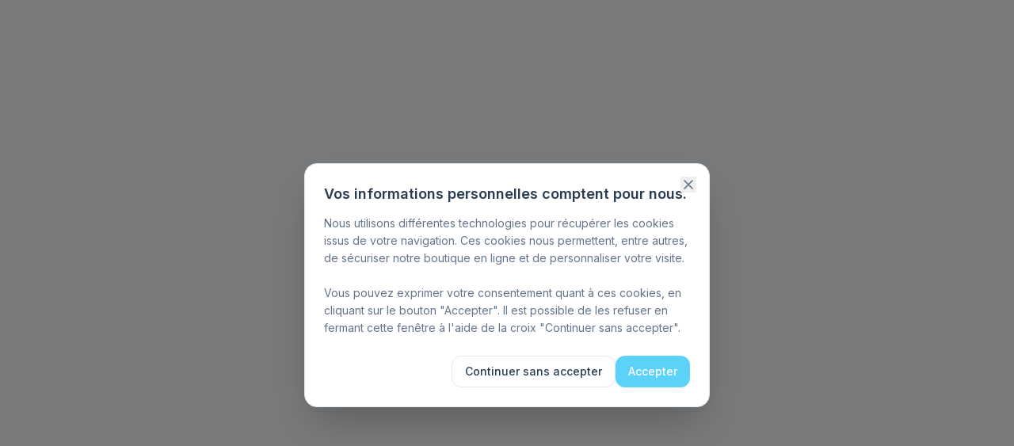

--- FILE ---
content_type: text/html; charset=utf-8
request_url: https://slowcontrol.fr/boutique/pack-premium.html
body_size: 1211
content:
<!doctype html>
<html lang="en">
  <head>
    <meta charset="UTF-8" />
    <link rel="icon" type="image/png" href="https://storage.googleapis.com/gpt-engineer-file-uploads/imkFcWx598bzepsE3H5bZtL5PWM2/uploads/1767781472499-Logo 2.png">
    <meta name="viewport" content="width=device-width, initial-scale=1.0" />
    <title>SlowControl - Couverts Intelligents pour Manger Moins Vite</title>
    <meta name="description" content="Découvrez SlowControl, les couverts intelligents qui vous aident à manger moins vite. Perte de poids, meilleure digestion, plaisir du repas. Technologie brevetée et scientifiquement étayée.">
    <meta name="author" content="SlowControl" />
    <meta name="google-site-verification" content="JE_rQ_79kbS3jC4FeHIe3VwmjU6eQMjQ1AsZcuAIHYc" />

    
    
    <meta property="og:type" content="website" />
    <meta property="og:image" content="https://storage.googleapis.com/gpt-engineer-file-uploads/imkFcWx598bzepsE3H5bZtL5PWM2/social-images/social-1762081531477-slow-control-1 (1).png">

    <meta name="twitter:card" content="summary_large_image" />
    <meta name="twitter:site" content="@slowcontrol" />
    <meta name="twitter:image" content="https://storage.googleapis.com/gpt-engineer-file-uploads/imkFcWx598bzepsE3H5bZtL5PWM2/social-images/social-1762081531477-slow-control-1 (1).png">

    <!-- Google Fonts -->
    <link rel="preconnect" href="https://fonts.googleapis.com">
    <link rel="preconnect" href="https://fonts.gstatic.com" crossorigin>
    <link href="https://fonts.googleapis.com/css2?family=Inter:wght@400;500;600;700&display=swap" rel="stylesheet">
    
    <!-- Google tag (gtag.js) -->
    <script async src="https://www.googletagmanager.com/gtag/js?id=G-V5D9SNB8YE"></script>
    <script>
      window.dataLayer = window.dataLayer || [];
      function gtag(){dataLayer.push(arguments);}
      gtag('js', new Date());

      gtag('config', 'G-V5D9SNB8YE');
    </script>
    
    
  
  
  
  <meta property="og:title" content="SlowControl - Couverts Intelligents pour Manger Moins Vite">
  <meta name="twitter:title" content="SlowControl - Couverts Intelligents pour Manger Moins Vite">
  <meta property="og:description" content="Découvrez SlowControl, les couverts intelligents qui vous aident à manger moins vite. Perte de poids, meilleure digestion, plaisir du repas. Technologie brevetée et scientifiquement étayée.">
  <meta name="twitter:description" content="Découvrez SlowControl, les couverts intelligents qui vous aident à manger moins vite. Perte de poids, meilleure digestion, plaisir du repas. Technologie brevetée et scientifiquement étayée.">
  <script type="module" crossorigin src="/assets/index-DyUwawSt.js"></script>
  <link rel="stylesheet" crossorigin href="/assets/index-D1RA2bhz.css">
<script defer src="https://slowcontrol.fr/~flock.js" data-proxy-url="https://slowcontrol.fr/~api/analytics"></script></head>

  <body>
    <div id="root"></div>
  </body>
</html>
